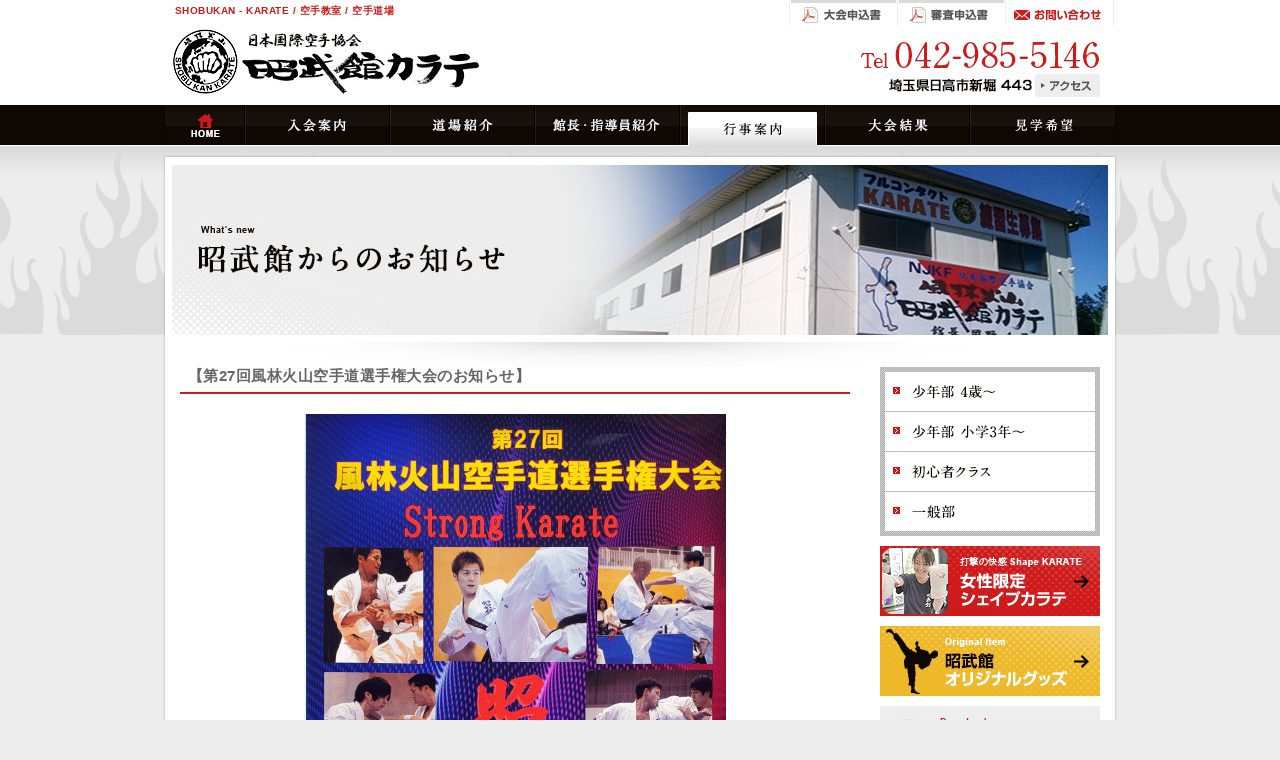

--- FILE ---
content_type: text/html; charset=UTF-8
request_url: https://shobukan-karate.com/date/2022/02/?cat=1
body_size: 17948
content:
<!DOCTYPE html PUBLIC "-//W3C//DTD XHTML 1.0 Transitional//EN" "http://www.w3.org/TR/xhtml1/DTD/xhtml1-transitional.dtd">
<html xmlns="http://www.w3.org/1999/xhtml" lang="ja" xml:lang="ja">
<head>
<meta http-equiv="Content-Type" content="text/html; charset=UTF-8" />
<meta http-equiv="Content-Script-Type" content="text/javascript" />
<meta http-equiv="Content-Style-Type" content="text/css" />
<meta name="viewport" content="width=device-width" />
<title>2月 | 2022 | 昭武館カラテ</title>
<link rel="pingback" href="http://shobukan-karate.com/cms/xmlrpc.php" />
<link rel="alternate" type="application/rss+xml" title="昭武館カラテ &raquo; フィード" href="https://shobukan-karate.com/feed/" />
<link rel="alternate" type="application/rss+xml" title="昭武館カラテ &raquo; コメントフィード" href="https://shobukan-karate.com/comments/feed/" />
<link rel="alternate" type="application/rss+xml" title="昭武館カラテ &raquo; 昭武館からのお知らせ カテゴリーのフィード" href="https://shobukan-karate.com/category/news/feed/" />
<link rel='stylesheet' id='style-css'  href='https://shobukan-karate.com/cms/wp-content/themes/shobukan/style.css?ver=3.5' type='text/css' media='all' />
<!-- BEGIN: WP-OGP costomized by http://inspire-tech.jp Version: 0.0.3  -->
<meta property="og:title" content="昭武館カラテ" />
<meta property="og:type" content="article" />
<meta property="og:image" content="http://shobukan-karate.com/common/img/logo.png" />
<meta property="og:url" content="https://shobukan-karate.com" />
<meta property="og:site_name" content="昭武館カラテ" />
<!--fb:admins value was blank-->
<!--fb:app_id value was blank--><script type="text/javascript" src="/common/js/jquery-1.7.1.min.js"></script>
<script type="text/javascript" src="/common/js/common.js"></script>
<meta name="google-site-verification" content="★" />
</head>

<body id="page" class="archive date category category-news category-1 custom-background full-width">

<div id="header">
<div class="container">

<div class="fl">
<p id="site_summary">SHOBUKAN - KARATE / 空手教室 / 空手道場</p>
<p class="logo"><a href="/"><img src="/common/img/logo.png" width="312" height="65" alt="日本国際空手協会 昭武館カラテ" /></a></p></div>

<div class="fr">
<ul id="hnav" class="allbtn">
<li><a href="/pdf/taikai.pdf" target=_blank"><img src="/common/img/hnav_01.png" width="108" height="26" alt="大会申込書" /></a></li>
<li><a href="http://shobukan-karate.com/pdf/shinsa.pdf" target=_blank"><img src="/common/img/hnav_02.png" width="108" height="26" alt="審査申込書" /></a></li>
<li><a href="/contact/"><img src="/common/img/hnav_03.png" width="109" height="26" alt="お問い合わせ" /></a></li>
</ul>
<p id="head_tel"><img src="/common/img/head_tel.png" width="240" height="26" alt="042-985-5146" /></p>
<p id="head_access"><img src="/common/img/head_address.png" width="144" height="23" alt="埼玉県日高市新堀 443" /> <a href="/dojo/headquarters/#map"><img src="/common/img/head_access.png" width="65" height="23" alt="アクセス" class="btn" /></a></p>
</div>

<ul id="gnav">
<li><a href="/"><img src="/common/img/gnav_01.png" width="80" height="41" alt="HOME" class="btn" /></a></li><li><a href="/entry/"><img src="/common/img/gnav_02.png" width="145" height="41" alt="入会案内" class="btn" /></a></li><li><a href="/dojo/"><img src="/common/img/gnav_03.png" width="145" height="41" alt="道場紹介" class="btn" /></a></li><li><a href="/instructor/"><img src="/common/img/gnav_04.png" width="145" height="41" alt="館長・指導員紹介 "class="btn" /></a></li><li><a href="/news/"><img src="/common/img/gnav_05_cr.png" width="145" height="41" alt="行事案内" /></a></li><li><a href="/result/"><img src="/common/img/gnav_06.png" width="145" height="41" alt="大会結果" class="btn" /></a></li><li><a href="/field_trip/"><img src="/common/img/gnav_07.png" width="145" height="41" alt="見学希望" class="btn" /></a></li></ul>

</div><!-- /.container -->
</div><!-- /#header -->


<div id="contents" class="container">
<div id="main_img">
<h1 class="page_ttl">
<img src="/common/img/other/ttl_news.jpg" width="936" height="170" alt="昭武館からのお知らせ" />
</h1>
</div><!-- /#main_img -->

<div id="primary">


<div id="昭武館からのお知らせ-8612" class="section post">
<h2 class="sub_ttl"><a href="https://shobukan-karate.com/news/news_8612/" >【第27回風林火山空手道選手権大会のお知らせ】</a></h2>

<div class="entry-content">

<p><a href="http://shobukan-karate.com/news/news_8612/attachment/27%e5%9b%9e%e3%83%9d%e3%82%b9%e3%82%bf%e3%83%bc/" rel="attachment wp-att-8613"><img class="aligncenter size-full wp-image-8613" alt="27回ポスター" src="http://shobukan-karate.com/cms/wp-content/uploads/2022/02/ffb935171caf212945623896fe606050.gif" width="422" height="590" /></a><a href="http://shobukan-karate.com/news/news_8612/attachment/%e9%a2%a8%e6%9e%97p1/" rel="attachment wp-att-8632"><img class="aligncenter size-full wp-image-8632" alt="風林P1" src="http://shobukan-karate.com/cms/wp-content/uploads/2022/02/118bcd87d57e4d1f52895e245b82ec3f.jpg" width="865" height="865" /></a></p>
<p>第27回風林火山空手道選手権大会が5月29日㈰に埼玉県：日高アリーナにて開催されます。参加希望者は右側の大会申込書をクリックして印刷して下さい。申込締切は3月31日ですが受付は3月10日～31日とさせて頂きます（3月10日以前の申込は出来ませんのでご注意下さい）☆上記も印刷お願いいたします。</p>
</div><!-- .entry-content -->

</div><!-- /post .section -->

<div id="archive" class="section">
<h3>過去の記事</h3>
<ul class="archive_list">
	<li><a href='https://shobukan-karate.com/date/2026/01/?cat=1' title='2026年1月'>2026年1月</a></li>
	<li><a href='https://shobukan-karate.com/date/2025/05/?cat=1' title='2025年5月'>2025年5月</a></li>
	<li><a href='https://shobukan-karate.com/date/2025/04/?cat=1' title='2025年4月'>2025年4月</a></li>
	<li><a href='https://shobukan-karate.com/date/2025/03/?cat=1' title='2025年3月'>2025年3月</a></li>
	<li><a href='https://shobukan-karate.com/date/2024/12/?cat=1' title='2024年12月'>2024年12月</a></li>
	<li><a href='https://shobukan-karate.com/date/2024/05/?cat=1' title='2024年5月'>2024年5月</a></li>
	<li><a href='https://shobukan-karate.com/date/2024/04/?cat=1' title='2024年4月'>2024年4月</a></li>
	<li><a href='https://shobukan-karate.com/date/2024/01/?cat=1' title='2024年1月'>2024年1月</a></li>
	<li><a href='https://shobukan-karate.com/date/2023/05/?cat=1' title='2023年5月'>2023年5月</a></li>
	<li><a href='https://shobukan-karate.com/date/2023/04/?cat=1' title='2023年4月'>2023年4月</a></li>
	<li><a href='https://shobukan-karate.com/date/2023/03/?cat=1' title='2023年3月'>2023年3月</a></li>
	<li><a href='https://shobukan-karate.com/date/2023/01/?cat=1' title='2023年1月'>2023年1月</a></li>
	<li><a href='https://shobukan-karate.com/date/2022/11/?cat=1' title='2022年11月'>2022年11月</a></li>
	<li><a href='https://shobukan-karate.com/date/2022/05/?cat=1' title='2022年5月'>2022年5月</a></li>
	<li><a href='https://shobukan-karate.com/date/2022/04/?cat=1' title='2022年4月'>2022年4月</a></li>
	<li><a href='https://shobukan-karate.com/date/2022/03/?cat=1' title='2022年3月'>2022年3月</a></li>
	<li><a href='https://shobukan-karate.com/date/2022/02/?cat=1' title='2022年2月'>2022年2月</a></li>
	<li><a href='https://shobukan-karate.com/date/2021/12/?cat=1' title='2021年12月'>2021年12月</a></li>
	<li><a href='https://shobukan-karate.com/date/2021/08/?cat=1' title='2021年8月'>2021年8月</a></li>
	<li><a href='https://shobukan-karate.com/date/2021/04/?cat=1' title='2021年4月'>2021年4月</a></li>
	<li><a href='https://shobukan-karate.com/date/2021/02/?cat=1' title='2021年2月'>2021年2月</a></li>
	<li><a href='https://shobukan-karate.com/date/2021/01/?cat=1' title='2021年1月'>2021年1月</a></li>
	<li><a href='https://shobukan-karate.com/date/2020/10/?cat=1' title='2020年10月'>2020年10月</a></li>
	<li><a href='https://shobukan-karate.com/date/2020/06/?cat=1' title='2020年6月'>2020年6月</a></li>
	<li><a href='https://shobukan-karate.com/date/2020/05/?cat=1' title='2020年5月'>2020年5月</a></li>
	<li><a href='https://shobukan-karate.com/date/2020/04/?cat=1' title='2020年4月'>2020年4月</a></li>
	<li><a href='https://shobukan-karate.com/date/2020/03/?cat=1' title='2020年3月'>2020年3月</a></li>
	<li><a href='https://shobukan-karate.com/date/2020/02/?cat=1' title='2020年2月'>2020年2月</a></li>
	<li><a href='https://shobukan-karate.com/date/2019/12/?cat=1' title='2019年12月'>2019年12月</a></li>
	<li><a href='https://shobukan-karate.com/date/2019/07/?cat=1' title='2019年7月'>2019年7月</a></li>
	<li><a href='https://shobukan-karate.com/date/2019/02/?cat=1' title='2019年2月'>2019年2月</a></li>
	<li><a href='https://shobukan-karate.com/date/2019/01/?cat=1' title='2019年1月'>2019年1月</a></li>
	<li><a href='https://shobukan-karate.com/date/2018/12/?cat=1' title='2018年12月'>2018年12月</a></li>
	<li><a href='https://shobukan-karate.com/date/2018/11/?cat=1' title='2018年11月'>2018年11月</a></li>
	<li><a href='https://shobukan-karate.com/date/2018/08/?cat=1' title='2018年8月'>2018年8月</a></li>
	<li><a href='https://shobukan-karate.com/date/2018/07/?cat=1' title='2018年7月'>2018年7月</a></li>
	<li><a href='https://shobukan-karate.com/date/2018/05/?cat=1' title='2018年5月'>2018年5月</a></li>
	<li><a href='https://shobukan-karate.com/date/2018/02/?cat=1' title='2018年2月'>2018年2月</a></li>
	<li><a href='https://shobukan-karate.com/date/2018/01/?cat=1' title='2018年1月'>2018年1月</a></li>
	<li><a href='https://shobukan-karate.com/date/2017/12/?cat=1' title='2017年12月'>2017年12月</a></li>
	<li><a href='https://shobukan-karate.com/date/2017/11/?cat=1' title='2017年11月'>2017年11月</a></li>
	<li><a href='https://shobukan-karate.com/date/2017/08/?cat=1' title='2017年8月'>2017年8月</a></li>
	<li><a href='https://shobukan-karate.com/date/2017/02/?cat=1' title='2017年2月'>2017年2月</a></li>
	<li><a href='https://shobukan-karate.com/date/2017/01/?cat=1' title='2017年1月'>2017年1月</a></li>
	<li><a href='https://shobukan-karate.com/date/2016/12/?cat=1' title='2016年12月'>2016年12月</a></li>
	<li><a href='https://shobukan-karate.com/date/2016/09/?cat=1' title='2016年9月'>2016年9月</a></li>
	<li><a href='https://shobukan-karate.com/date/2016/08/?cat=1' title='2016年8月'>2016年8月</a></li>
	<li><a href='https://shobukan-karate.com/date/2016/02/?cat=1' title='2016年2月'>2016年2月</a></li>
	<li><a href='https://shobukan-karate.com/date/2016/01/?cat=1' title='2016年1月'>2016年1月</a></li>
	<li><a href='https://shobukan-karate.com/date/2015/12/?cat=1' title='2015年12月'>2015年12月</a></li>
	<li><a href='https://shobukan-karate.com/date/2015/09/?cat=1' title='2015年9月'>2015年9月</a></li>
	<li><a href='https://shobukan-karate.com/date/2015/07/?cat=1' title='2015年7月'>2015年7月</a></li>
	<li><a href='https://shobukan-karate.com/date/2015/02/?cat=1' title='2015年2月'>2015年2月</a></li>
	<li><a href='https://shobukan-karate.com/date/2015/01/?cat=1' title='2015年1月'>2015年1月</a></li>
	<li><a href='https://shobukan-karate.com/date/2014/12/?cat=1' title='2014年12月'>2014年12月</a></li>
	<li><a href='https://shobukan-karate.com/date/2014/11/?cat=1' title='2014年11月'>2014年11月</a></li>
	<li><a href='https://shobukan-karate.com/date/2014/09/?cat=1' title='2014年9月'>2014年9月</a></li>
	<li><a href='https://shobukan-karate.com/date/2014/07/?cat=1' title='2014年7月'>2014年7月</a></li>
	<li><a href='https://shobukan-karate.com/date/2014/02/?cat=1' title='2014年2月'>2014年2月</a></li>
	<li><a href='https://shobukan-karate.com/date/2014/01/?cat=1' title='2014年1月'>2014年1月</a></li>
	<li><a href='https://shobukan-karate.com/date/2013/12/?cat=1' title='2013年12月'>2013年12月</a></li>
	<li><a href='https://shobukan-karate.com/date/2013/11/?cat=1' title='2013年11月'>2013年11月</a></li>
	<li><a href='https://shobukan-karate.com/date/2013/09/?cat=1' title='2013年9月'>2013年9月</a></li>
	<li><a href='https://shobukan-karate.com/date/2013/07/?cat=1' title='2013年7月'>2013年7月</a></li>
	<li><a href='https://shobukan-karate.com/date/2013/01/?cat=1' title='2013年1月'>2013年1月</a></li>
	<li><a href='https://shobukan-karate.com/date/2012/12/?cat=1' title='2012年12月'>2012年12月</a></li>
</ul>
</div><!-- /.section -->

</div><!-- /#primary -->

<div id="secondary">
<ul id="snav">
<li><a href="/class_child_a/"><img src="/common/img/snav_01.png" width="210" height="39" alt="少年部 4歳～" class="btn" /></a></li><li><a href="/class_child_b/"><img src="/common/img/snav_02.png" width="210" height="39" alt="少年部 小学3年～" class="btn" /></a></li><li><a href="/class_beginner/"><img src="/common/img/snav_03.png" width="210" height="39" alt="初心者" class="btn" /></a></li><li><a href="/class_general/"><img src="/common/img/snav_04.png" width="210" height="39" alt="一般" class="btn" /></a></li></ul>
<ul class="side_bnr allbtn">
<li><a href="/fitness/"><img src="/common/img/side_bnr_fitness.png" width="220" height="70" alt="昭武館空手フィットネス" /></a></li>
<li><a href="http://shobukan-karate.com/cms/wp-content/uploads/2013/01/5daaa44e399c5a9ebc62f75ce6889e32.pdf" target="_blank"><img src="/common/img/side_bnr_goods.png" width="220" height="70" alt="昭武館オリジナルグッズ" /></a></li>
<li><a href="/pdf/taikai.pdf" target=_blank"><img src="/common/img/side_bnr_pdf1.png" width="220" height="53" alt="大会申込書" /></a></li>
<li><a href="/pdf/shinsa.pdf" target=_blank"><img src="/common/img/side_bnr_pdf2.png" width="220" height="53" alt="審査申込書" /></a></li>
<li><a href="/entry/"><img src="/common/img/side_bnr_entry.png" width="220" height="73" alt="入会案内" /></a></li>
<li class="group_list"><a href="/faq/"><img src="/common/img/side_bnr_faq.png" width="220" height="53" alt="よくある質問" /></a></li>
<li class="group_list"><a href="http://www.jika-karate.com" target="_blank"><img src="/common/img/side_bnr_jika.png" width="220" height="53" alt="日本国際空手協会" /></a></li>
<li><a href="/rental"><img src="/common/img/side_bnr_rental.jpg" width="220" height="70" alt="レンタルスタジオ" /></a></li>
<li><a href="https://m.facebook.com/shobukan1/" title="フェイスブック" target="_blank"><img src="/common/img/side_bnr_fb.jpg" width="220" height="60" alt="フェイスブック" /></a></li>
<li><a href="https://www.instagram.com/shobukan_karate/?r=nametag/" title="インスタグラム" target="_blank"><img src="/common/img/side_bnr_insta.jpg" width="220" height="60" alt="インスタグラム" /></a></li>
</ul>
</div><!-- /#secondary --><p class="pagetop"><a href="#header"><img src="/common/img/pagetop.png" width="220" height="24" alt="このページのトップへ" class="btn" /></a></p>

</div><!-- /#contents.container -->


<div id="footer">
<div class="container">

<div id="foot_info">
<p class="logo"><img src="/common/img/foot_logo.png" width="158" height="45" alt="日本国際空手協会　昭武館カラテ" /><br />
SHOBUKAN-KARATE</p>
<p class="tel"><img src="/common/img/foot_tel.png" width="217" height="23" alt="Tel042-985-5146" /></p>
</div>

<div id="foot_sitemap">
<ul>
<li><a href="/">HOME</a>｜</li>
<li><a href="/entry/">入会案内</a>｜</li>
<li><a href="/instructor/#master">館長紹介</a>｜</li>
<li><a href="/instructor/#instructor">指導員紹介</a>｜</li>
<li><a href="/result/">大会結果</a>｜</li>
<li><a href="/dojo/">道場紹介</a>｜</li>
<li><a href="/class_child_a/">少年部A</a>｜</li>
<li><a href="/class_child_b/">少年部B</a>｜</li>
<li><a href="/class_beginner/">初心者</a>｜</li>
<li><a href="/class_general/">一般部</a>｜</li>
<li><a href="/fitness/">フィットネス</a>｜</li>
<li><a href="/dojo/#rental">貸し教室</a>｜</li>
<li><a href="/news/">行事案内</a>｜</li>
<li><a href="/pdf/sinsa.pdf" target=_blank">大会申込書</a>｜</li>
<li><a href="/pdf/sinsa.pdf" target=_blank">審査申込書</a>｜</li>
<li><a href="http://shobukan-karate.com/cms/wp-content/uploads/2013/01/5daaa44e399c5a9ebc62f75ce6889e32.pdf" target="_blank">グッズ販売</a>｜</li>
<li><a href="/voice/">会員の声</a>｜</li>
<li><a href="/contact/">お問い合わせ</a>｜</li>
</ul>
</div>

<p id="copyright">CopyRight (c) 2012 昭武館カラテ. All Rights Reserved.【<a href="http://www.camomille.co.jp/" title="カモミール" target="_blank">カモミール</a>／<a href="http://www.camonavi.com/" title="カモナビ" target="_blank">カモナビ</a>】</p>

</div><!-- /.container -->
</div><!-- /#footer -->
<!-- BEGIN: WP Social Bookmarking Light -->
<!-- END: WP Social Bookmarking Light -->
<script type="text/javascript">

 var _gaq = _gaq || [];
 _gaq.push(['_setAccount', 'UA-28641543-6']);
 _gaq.push(['_trackPageview']);

 (function() {
   var ga = document.createElement('script'); ga.type =
'text/javascript'; ga.async = true;
   ga.src = ('https:' == document.location.protocol ? 'https://ssl' :
'http://www') + '.google-analytics.com/ga.js';
   var s = document.getElementsByTagName('script')[0];
s.parentNode.insertBefore(ga, s);
 })();

</script>
</body>
</html>

--- FILE ---
content_type: text/css
request_url: https://shobukan-karate.com/common/css/common.css
body_size: 9867
content:
@charset "UTF-8";

/*--------------------------------
	common & layout style setting
/*--------------------------------

	* Contents
	
	1. Layout Style
		bg
		header
		primary
		secondary
		fotter
	2. Common Style

--------------------------------- */


/* ==========================================================================================================

	 1. Layout Style
 
============================================================================================================*/


/*---------------------------------------------------------------
	bg , siteFrame
---------------------------------------------------------------*/
body {
	padding-bottom: 2px;
	text-align: center;
	position: relative;
	background: #ededed url(../img/body_bg.png) repeat-x center 0;
}
body#index {
	background: #ededed url(../img/index/bg_index.png) repeat-x 0 0;
}
.container {
	width: 950px;
	margin: 0 auto;
	padding: 0 2px;
	text-align: left;
	overflow: hidden;
	_zoom: 1;
	position: relative;
}

/*---------------------------------------------------------------
	header
---------------------------------------------------------------*/
#header {
	height: 158px;
	background: url(../img/body_bg_01.png) no-repeat center bottom;
	min-width: 954px;
}
#header .container {
	background: url(../img/gnav_bg.png) no-repeat center 105px;
}
#header .fl {
	width: 400px;
	float: left;
}
#header .fr {
	width: 326px;
	float: right;
	text-align: right;
}
#site_summary {
	height: 26px;
	padding: 3px 10px 0;
	font-size: 84%;
	font-weight: bold;
	color: #ce1a1a;
}
#header .logo {
	padding: 0 0 11px 8px;
	height: 65px;
}
#hnav {
	margin: 0 1px 16px 0;
	height: 26px;
}
#hnav li {
	float: left;
}
#head_tel {
	padding: 0 15px 0 0;
	margin-bottom: 6px;
}
#head_access {
	height: 23px;
	padding: 0 15px 0 0;
	margin-bottom: 8px;
}

#gnav {
	clear: both;
	height: 41px;
	overflow: hidden;
}
#gnav li {
	float: left;
}

/*---------------------------------------------------------------
	contents
---------------------------------------------------------------*/
#contents {
	background: url(../img/body_bg_02.png) repeat-y 0 0;
}


/*---------------------------------------------------------------
	primary
---------------------------------------------------------------*/
#primary {
	width: 670px;
	float: left;
	padding-left: 15px;
	margin-bottom: 65px;
}
#main_img {
	width: 936px;
	height: 170px;
	background: url(../img/mainimg_bg.png) no-repeat 0 bottom;
	padding: 7px 7px 32px;
	/*margin-bottom: 8px;*/
}
body#index #main_img {
	height: 320px;
}
#main_img #slider {
	width: 936px;
	height: 320px;
	overflow: hidden;
	position: relative;
}
#main_img #slider img {
	position: absolute;
	top: 0;
	left: 0;
	display: none;
}

/* p, ul, dl */
div#primary p,
div#primary ul,
div#primary dl {
	margin-bottom: .8em;
}

/*pk*/
ul.pk {
}
ul.pk li {
	display: inline;
}

/* pagetop */
.pagetop {
	clear: both;
	margin: 0;
	padding-right: 15px;
	text-align: right;
}


/* foot info */
#contact_box {
	margin: 0 10px 10px;
}
#contact_box .inr {
	background: url(../img/inq_bg.jpg) repeat-y 0 0;
	margin: 5px 0 0;
	padding: 25px 25px;
	overflow: hidden;
	position: relative;
	_zoom: 1;
}
#primary #contact_box p {
	margin-bottom: 0;
	color: #333;
}
#contact_box .txt {
	font-size: 125%;
	line-height: 1.2;
	padding-bottom: 10px;
}
#contact_box .tel ,
#contact_box .inq_btn {
	width: 50%;
	float: left;
	display: inline;
	text-align: center;
}



/*---------------------------------------------------------------
	secondary
---------------------------------------------------------------*/
#secondary {
	width: 220px;
	padding-right: 15px;
	float: right;
	margin-bottom: 65px;
}

#snav {
	background: url(../img/snav_bg.png);
	margin-bottom: 10px;
	padding: 5px;
}
#snav li {
	border-bottom: 1px solid #bebebe;
}
#snav li:last-child,
#snav li.last_child {
	border-bottom: none;
}

.side_bnr {
	margin-bottom: 10px;
}
.side_bnr li {
	margin-bottom: 10px;
}
.side_bnr li.group_list {
	margin-bottom: 2px;
}


/*---------------------------------------------------------------
	footer
---------------------------------------------------------------*/
#footer {
	background: #0f0702;
	padding-top: 40px;
	min-width: 954px;
	color: #fff;
}
#footer a {
	color: #fff;
}
#footer #foot_info {
	width: 425px;
	float: left;
	margin-bottom: 30px;
	background: url(../img/foot_bg.png) no-repeat 160px 0;
	overflow: hidden;
}
#footer .logo {
	padding: 0 0 10px 6px;
	width: 158px;
	float: left;
	display: inline;
	color: #a0a0a0;
	font-size: 84%;
	font-weight: bold;
}
#footer .logo img {
	margin-bottom: 5px;
}
#footer .tel {
	width: 217px;
	float: right;
	padding-top: 18px;
	display: inline;
}

#foot_sitemap {
	width: 460px;
	float: right;	
	text-align: right;
}
#foot_sitemap li {
	margin-bottom: 2px;
	display: inline;
	white-space: nowrap;
}

#copyright {
	clear: both;
	background: #ce1a1a;
	padding: 3px 0;
	text-align: center;
}

/* ==========================================================================================================

	 2. Common Style
 
============================================================================================================*/

/*---------------------------------------------------------------
	clearFix (pkg) Module
---------------------------------------------------------------*/
.cf:after {
	visibility: hidden;
	display: block;
	font-size: 0;
	content: " ";
	clear: both;
	height: 0;
	}
* html .cf             { zoom: 1; } /* IE6 */
*:first-child+html .cf { zoom: 1; } /* IE7 */

/*---------------------------------------------------------------
	section 
---------------------------------------------------------------*/
div.section {
	clear: both;
	overflow: hidden;
	zoom: 1;
	position: relative;
	padding: 0 10px;
	margin-bottom: 20px;
}
div.section div.section {
	margin: 20px 0;
}
body#index .section {
	padding: 0;
}
.post {
	padding-bottom: 20px !important;
	margin-bottom: 30px !important;
	border-bottom: 1px dotted #ccc;
}


/*---------------------------------------------------------------
	box 
---------------------------------------------------------------*/
.clr {
	overflow: hidden;
	position: relative;
	_zoom: 1;
}



/*---------------------------------------------------------------
	H(headder) 
---------------------------------------------------------------*/
/* h1 */
#main_img .page_ttl {
	width: 936px;
	height: 170px;
	background: url(../img/ttl_bg.jpg) no-repeat 0 0;
	font-size: 200%;
	line-height: 170px;
	text-indent: 30px;
	color: #333;
}
#main_img .page_ttl img {
	margin-left: -30px;
}
/* h2 */
.ttl {
	margin: 0 -10px 20px;
	padding: 11px 0 0 12px;
	height: 32px;
	background: url(../img/ttl_bg.png) no-repeat 0 0;
	color: #333;
	font-size: 125%;
}
/* h3 */
.sub_ttl {
	margin: 0 -10px 20px;
	padding: 0 8px 7px;
	border-bottom: 2px solid #ce1a1a;
	color: #333;
	font-size: 125%;
	line-height: 1.2;
}
body#index .ttl,
body#index .sub_ttl {
	margin: 0 0 20px;
}
.sub_ttl a {
	text-decoration: none;
}
/* text title */
.txtTtl {
}

/*---------------------------------------------------------------
	link 
---------------------------------------------------------------*/
a.arw {
	padding-left: 13px;
	background: url(../img/arw_01.png) no-repeat 0 .4em;
}
a:hover img.hover,
a:hover.hover img,
.hover a:hover img {
	opacity : 0.8;
	filter	: alpha(opacity=80);
}



/*---------------------------------------------------------------
	text 
---------------------------------------------------------------*/
.tc {
	text-align: center;
}
.tl {
	text-align: left;
}
.tr {
	text-align: right;
}


.emTxt {
	border-bottom: 1px dotted #ccc;
	vertical-align: middle;
	}
.note {
	font-size: 84%;
}
.read {
	font-size: 125%;
}
/*---------------------------------------------------------------
	float 
---------------------------------------------------------------*/
.fl {
	float: left;
}
.fr {
	float: right;
}
.cl {
	clear: both;
}
/* img */
img.fl {
	float: left;
	margin-right: 35px;
	margin-bottom: 10px;
}
img.fr {
	float: right;
	margin: -14px -13px 3px 15px;
}
.icon {
	vertical-align: middle;
	margin: -2px 2px -2px -2px;
}


/*---------------------------------------------------------------
	child 
---------------------------------------------------------------*/
.last_child {
	margin-right: 0;
	padding: 0;
	background: none;
}

/*---------------------------------------------------------------
	list 
---------------------------------------------------------------*/
.idt_list li,
.idt_list dd {
	text-indent: -1em;
	padding-left: 1em;
	margin-bottom: 0.5em;
}

/* cmn_dl */
#primary dl.cmn_dl {
	margin-bottom: 15px;
}
dl.cmn_dl dt {
	margin: 15px 0 3px;
	font-weight: bold;
	color: #ce1a1a;
}
dl.cmn_dl dd {
}

/*---------------------------------------------------------------
	table 
---------------------------------------------------------------*/
table.cmn_tbl {
	border: 1px solid #dbdbdb;
	margin-bottom: 10px;
	width: 100%;
}
table.cmn_tbl th,table.cmn_tbl td {
	border-bottom: 1px dotted #dbdbdb;
	padding: 12px 9px;
}
table.cmn_tbl th {
	width: 120px;
}
table.cmn_tbl tr:last-child th,table.cmn_tbl tr:last-child td {
	border-bottom: none;
}




table.taikai {
	border: 1px solid #dbdbdb;
	margin-bottom: 10px;
	width: 100%;
}
table.taikai th,table.taikai td {
	border: 1px dotted #dbdbdb;
	padding: 12px 9px;
}
table.taikai th {
	width: px;
	background:#f0effd
}








--- FILE ---
content_type: text/css
request_url: https://shobukan-karate.com/common/css/pages.css
body_size: 10607
content:
@charset "UTF-8";

/*--------------------------------
	pages style 
/*--------------------------------


--------------------------------- */

/* ==========================================================================================================

	 index
 
============================================================================================================*/

/* news */
#news {
	width: 350px;
	float: left;
	display: inline;
	letter-spacing: 0;
}

#result {
	width: 306px;
	float: right;
	display: inline;
}
.news {
}
.news dt {
	padding-left: 12px;
	background: url(../img/icon_arw.png) no-repeat 2px .4em;
	color: #ce1a1a;
	width: 80px;
	height: 1.5em;
}
.news dd {
	margin: -1.5em 0 5px 85px;
}
.news li {
	margin-bottom: 5px;
	padding-left: 12px;
	background: url(../img/icon_arw.png) no-repeat 2px .4em;
}

/* youtube */
#youtube {
	width: 375px;
	float: left;
	display: inline;
}
#primary #index_bnr {
	width: 287px;
	float: right;
	margin-bottom: -15px;
}
#index_bnr li {
	margin-bottom: 15px;
}

/* feature */
#feature {
	background: url(../img/index/feature_bg_01.jpg) no-repeat 0 0;
	margin-bottom: 20px;
}
#feature .inr {
	background: url(../img/index/feature_bg_02.png) no-repeat 0 bottom;
	padding: 20px 0 20px 15px;
	overflow: hidden;
	position: relative;
	_zoom: 1;
}
#feature .feature {
	width: 152px;
	float: left;
	margin-right: 14px;
	padding: 5px 0;
	display: inline;
	border-right: 1px solid #bebebe;
}
#primary #feature .last_child {
	margin-right: 0;
	border: none;
}
#feature .feature .img {
	margin: 15px 0;
}
#feature .feature p {
	margin-right: 10px;
}
/* precept */
#precept {
	background: url(../img/index/precept_bg.jpg) no-repeat 0 0;
	width: 670px;
	height: 163px;
	text-align: center;
}
#precept h2 {
	padding: 14px 0 12px;
}
#precept ul li {
	margin-bottom: 7px;
}


/* ==========================================================================================================

	 クラス
 
============================================================================================================*/

ol.flow {
	border: 1px solid #dbdbdb;
	margin-bottom: 5px;
	padding: 5px 0;
	text-align: center;
}
ol.flow li {
	background: url(../img/arw_02.png) no-repeat center bottom;
	padding: 0 0 35px;
}
ol.flow li:last-child,
ol.flow li.last_child {
	background: none;
	padding: 0;
}

#photo {
	padding: 0 20px;
	text-align: center;
}



/* ==========================================================================================================

	 フィットネス
 
============================================================================================================*/
ul.fitness_machine {
	overflow: hidden;
	position: relative;
	_zoom: 1;
}
ul.fitness_machine li {
	width: 314px;
	margin: 0 10px 10px 0;
	float: left;
}




/* ==========================================================================================================

	 館長・指導員
 
============================================================================================================*/
/* 館長 */
#master .photo {
	width: 178px;
	float: left;
	display: inline;
}
#master .detail {
	width: 450px;
	float: right;
	display: inline;
}
#master .position {
	text-align: right;
	padding: 0 2px 3px;
	margin-bottom: 5px;
	border-bottom: 1px solid #dbdbdb;
}
#master .name {
	font-size: 150%;
	margin-bottom: 10px;
	color: #333;
}
#master .name .rank {
	font-size: 75%;
}

/* 指導員 */
#instructor {
	width: 650px;
	overflow: hidden;
}
ul.instructor {
	width: 700px;
}
ul.instructor li {
	width: 148px;
	float: left;
	margin: 0 20px 35px 0;
	font-size: 125%;
	font-weight: bold;
	color: #333;
}
ul.instructor li .photo {
	margin-bottom: 3px;
}
ul.instructor li .position {
	display: block;
	margin-bottom: 5px;
}
* html ul.instructor li .position {
	margin-bottom: -5px;
}
*+html ul.instructor li .position {
	margin-bottom: -5px;
}
ul.instructor li .rank {
	font-size: 75%;
	font-weight: normal;
}


/* ==========================================================================================================

	 entry
 
============================================================================================================*/
/* time table */
table.time_tbl {
	background: #ccc;
	margin-bottom: 5px;
	width: 100%;
	border-collapse: separate;
	font-size: 84%;
	letter-spacing: 0;
	color: #333;
}
table.time_tbl caption {
	font-size: 125%;
}
table.time_tbl thead th,
table.time_tbl thead td {
	text-align: center;
	padding: 2px;
	background: #666;
	color: #fff;
	vertical-align: middle;
}
table.time_tbl tbody th,
table.time_tbl tbody td {
	text-align: center;
	padding: 1px 3px;
	background: #fff;
	vertical-align: middle;
	border: 1px solid #fff;
}
table.time_tbl tbody th {
	background: #f8f8f8;
}
table.weekly tbody td {
	width: 90px;
}
table.time_tbl tbody td a {
	color: #ce1a1a;
	font-size: 110%;
}
table.time_tbl .note {
	color: #666;
}

table.price_tbl {
	font-size: 100%;
}
table.price_tbl .total {
	background: #fff1f5;
}
table.price_tbl .total strong {
	color: #ce1a1a;
}
.type1 {
	background: #fffde8 !important;
}
.type2 {
	background: #fff3e8 !important;
}
.type3 {
	background: #ecffea !important;
}
.type4 {
	background: #e8fffe !important;
}
.type5 {
	background: #e8f1ff !important;
}
.type6 {
	background: #f2e8ff !important;
}
.type7 {
	background: #fdf1f8 !important;
}
.cancel {
	text-decoration: line-through;
}

/* ==========================================================================================================

	 レンタルスタジオ
 
============================================================================================================*/



/* ==========================================================================================================

	 dojo
 
============================================================================================================*/
/* 本部 */
#headquarters {
	overflow: hidden;
	position: relative;
	_zoom: 1;
	margin-bottom: 30px;
	padding-bottom: 20px;
	border-bottom: 1px dotted #ccc;
}
#headquarters .photo {
	width: 300px;
	float :left;
	display: inline;
}
#headquarters .detail {
	width: 325px;
	float: right;
	display: inline;
}
#headquarters h3 {
	font-size: 134%;
	border-bottom: 1px solid #dbdbdb;
	margin-bottom: 10px;
	padding-bottom: 3px;
	overflow: hidden;
}
#headquarters h3 .icon {
	float: right;
	margin:  0;
}
#headquarters p.link {
	text-align: right;
}
/* 一覧支部 */
#branch {
	margin-right: -10px;
}
.branch {
	width: 210px;
	float: left;
	margin: 0 10px 40px 0;
	overflow: hidden;
	position: relative;
	_zoom: 1;
}
#branch .branch h3 {
	font-size: 117%;
	color: #333;
	height: 20px;
	overflow: hidden;
	padding: 3px 0;
}
#branch .branch h3 img {
	margin: 0 0 0 5px;
}
/* 貸し教室 */
#rental {
	overflow: hidden;
}
#rental .img {
	width: 240px;
	float: right;
	margin: 0 0 10px 20px;
	display: inline;
}
#rental .img  img{
	margin-bottom: 10px;
}

/*　詳細　*/
#detail {
	
}
#detail .img {
	width: 300px;
	float: right;
	margin: 0 0 10px 20px;
	display: inline;
}
#coach {
	margin: 30px 0;
}
#coach h3 {
	margin: 0 0 3px 5px;
}
#coach ul {
	background: #f3f3f3;
	overflow: hidden;
	position: relative;
	_zoom: 1;
	padding: 10px 0 0 10px;
}
#coach ul li {
	width: 70px;
	float: left;
	margin: 0 10px 8px 0;
	font-size: 84%;
	display: inline;
}
#coach ul li img {
	margin-bottom: 2px;
}
#google_map {
	margin: 10px;
	border: 3px solid #dbdbdb;
	height: 450px;
}
.dojo_catch {
	font-size: 117%;
	font-weight: bold;
	overflow: hidden;
}

/* ==========================================================================================================

	 blog parts
 
============================================================================================================*/
/* archive */
ul.archive_list {
	overflow: hidden;
	position: relative;
	_zoom: 1;
	background: url(../img/inq_bg.jpg) repeat-y 0 0;
	padding: 15px;
}
ul.archive_list li {
	width: 30%;
	float: left;
	display: inline;
	background: url(../img/icon_arw.png) no-repeat 0 .4em;
	padding: 0 5px 0 10px;
}

/* post */
.wp_social_bookmarking_light {
	overflow: hidden;
	position: relative;
	_zoom: 1;
	text-align: right;
}
.wp_social_bookmarking_light div {
	display: inline;
	padding-right: 5px;
}
/* prev next */
#prev_next {
	margin-bottom: 50px;
	padding-bottom: 30px;
	border-bottom: 1px dotted #ccc;
}
#prev_next li {
	width: 50%;
	display: inline;
}
#prev_next li a {
	color: #999;
}
#prev_next .prev {
	float: left;
}
#prev_next .next {
	float: right;
}
/* comment */
.comments-title, #reply-title {
	background: #F7F7F7;
	padding: 5px 10px;
	margin-bottom: 10px;
	border-left: 2px solid #ccc;
}
.commentlist, #commentform {
	margin: 0 15px;
}
#commentform label {
	width: 150px;
	display: block;
	float: left;
}
#commentform input ,
#commentform textarea {
	border: 1px solid #bebebe;
	padding: 2px 3px;
}
#commentform .form-submit {
	text-align: center;
}
.form-allowed-tags {
	font-size: 84%;
}
#commentform .form-submit input {
	border: none;
	background: #CE1A1A;
	color: #fff;
	padding: 5px 15px;
	cursor: pointer;
}
.comment {
	margin-bottom: 15px;
	border-bottom: 1px dotted #ccc;
}




/* ==========================================================================================================

	 contact 
 
============================================================================================================*/

#contact_form span.require{
	margin-left: 3px;
    color: red;
}
#contact_form table td input, #contact_form table td textarea{
    border: 1px solid #ccc;
    padding: 1px;
    width: 90%;
}
#contact_form table th{
    width: 150px;
}
#contact_form table th,
#contact_form table td{
    border-bottom: 1px dotted #ccc;
    padding: 25px 10px;
    vertical-align: top;
}
#contact_form .btn{
	margin: 20px auto 0;
	text-align: center;
}
#contact_form .btn input{
    background: #FDBF16;
    color: #000;
    padding: 10px 30px;
    border: none;
    letter-spacing: .2em;
    font-weight: bold;
    cursor: pointer;
}

/* ==========================================================================================================

	 voice
 
============================================================================================================*/
#primary .voice {
	border-bottom: 1px dotted #ccc;
	padding-bottom: 15px;
}
#primary .voice .name {
	text-align: right;
	color: #999;
	font-size: 92%;
}

/* ==========================================================================================================

	 
 
============================================================================================================*/


--- FILE ---
content_type: text/css
request_url: https://shobukan-karate.com/common/css/print.css
body_size: 322
content:
@charset "UTF-8";

/*--------------------------------
	print style setting
/*--------------------------------


--------------------------------- */


/*  coupon
-----------------------------------*/


#header,
#footer,
#aside,
#co2,
.infoArea {
	display: none;
	}
#article {
	float: none;
	}

